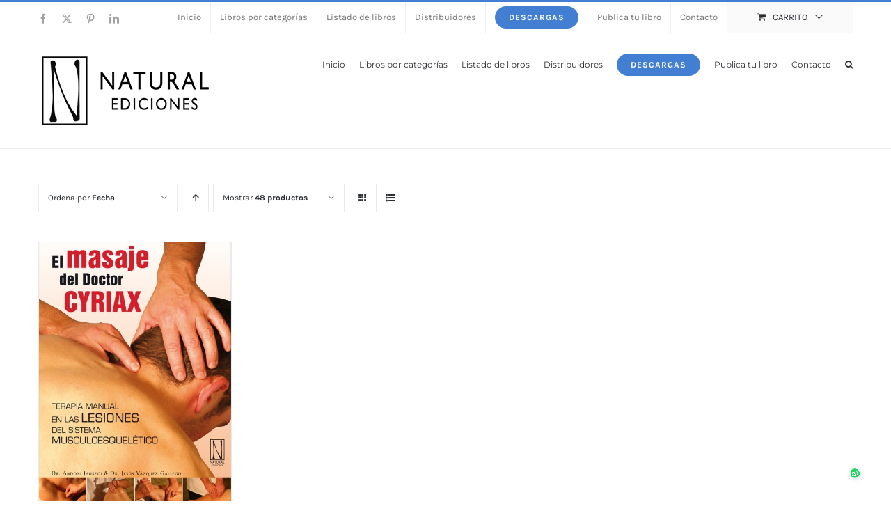

--- FILE ---
content_type: text/css
request_url: https://naturalediciones.com/wp-content/plugins/woocommerce-page-builder-for-avada/css/style.css?ver=6.8.3
body_size: 16450
content:
body.woocommerce .woocommerce-fusion-builder-product-page div.images,body.woocommerce .woocommerce-fusion-builder-product-page .iconic-woothumbs-all-images-wrap,body.woocommerce .woocommerce-fusion-builder-product-page .mkd-single-product-images,body.woocommerce .woocommerce-fusion-builder-product-page .avada-single-product-gallery-wrapper,body.woocommerce .woocommerce-fusion-builder-product-page .images,body.woocommerce .woocommerce-fusion-builder-product-page .iconic-pc-images{width:100% !important;max-width:100% !important;float:none !important}body.woocommerce .woocommerce-fusion-builder-product-page .summary{width:100% !important;max-width:100% !important;float:none !important;margin:0 !important;padding:0 !important}.woocommerce-page.woocommerce-fusion-builder-page #main{padding-bottom:0}.woocommerce-page.woocommerce-fusion-builder-page #content p:empty{display:none !important}.woocommerce-fusion-builder-product-page{position:relative}.woocommerce-fusion-builder-product-page *,.woocommerce-fusion-builder-product-page *:before,.woocommerce-fusion-builder-product-page *:after{-webkit-box-sizing:border-box;-moz-box-sizing:border-box;box-sizing:border-box}.woocommerce-fusion-builder-product-page .woocommerce-product-gallery__wrapper{max-width:unset}.woocommerce-fusion-builder-product-page #review_form #respond{float:none !important}.woocommerce-fusion-builder-product-page,.woocommerce-fusion-builder-product-page.summary{width:auto !important;float:none !important;max-width:unset !important}.woocommerce .woocommerce-fusion-builder-product-page.summary{padding:0}.woocommerce .woocommerce-fusion-builder-product-page.summary>section.l-section-h{padding:0 !important}.woocommerce .woocommerce-fusion-builder-product-page.summary>section.l-section-h .l-section-h{padding-top:0 !important}.woocommerce-fusion-builder-sidebar.sidebar{width:100% !important;float:none !important}.woocommerce-product-gallery li{margin:0;cursor:pointer}.woocommerce-product-gallery.woocommerce-product-gallery-slider .woocommerce-product-gallery__trigger{display:none !important}.woocommerce-product-gallery #product-image-slider,.woocommerce-product-gallery #product-thumbnails-carousel{margin:auto}.woocommerce-product-gallery #product-image-slider img{width:100%;margin:0;padding:0}.woocommerce-product-gallery #product-image-slider .woocommerce-product-gallery__image{padding:0;margin:0}.woocommerce-product-gallery #product-thumbnails-carousel{margin-top:10px}.woocommerce-product-gallery #product-thumbnails-carousel .slick-slide{padding-top:10px}.woocommerce-product-gallery #product-thumbnails-carousel img{display:block;cursor:pointer;-webkit-backface-visibility:hidden;backface-visibility:hidden;border:1px solid transparent;background:transparent !important;-ms-transform:translateY(0);transform:translateY(0);transition:transform 0.6s, opacity 0.6s}.woocommerce-product-gallery #product-thumbnails-carousel .slick-slide:hover img,.woocommerce-product-gallery #product-thumbnails-carousel .slick-current img{border-color:rgba(153,153,153,0.8);opacity:1}.woocommerce-product-gallery #product-thumbnails-carousel:not(.slick-vertical) .slick-slide:hover img,.woocommerce-product-gallery #product-thumbnails-carousel:not(.slick-vertical) .slick-current img{-ms-transform:translateY(-5px);transform:translateY(-5px)}.woocommerce-product-gallery .btn-prev,.woocommerce-product-gallery .btn-next{position:absolute;top:45%;z-index:999;width:25px;height:25px;padding:0;cursor:pointer;border:none;outline:none;text-align:center}.woocommerce-product-gallery .slider-for .btn-prev,.woocommerce-product-gallery .slider-for .btn-next{position:absolute;top:45%;z-index:999;width:40px;height:35px;line-height:35px;border-radius:0;padding:0;font-size:25px;border:none;text-align:center}.woocommerce-product-gallery .btn-prev,.woocommerce-product-gallery .btn-next{color:#fff;background:#000000}.woocommerce-product-gallery .btn-next{right:0}.woocommerce-product-gallery .slider-for{overflow:hidden;margin-bottom:15px}.woocommerce-product-gallery .slider-nav{overflow:hidden}.woocommerce-product-gallery .slider-nav .btn-prev,.woocommerce-product-gallery .slider-nav .btn-next{line-height:25px !important}.woocommerce-product-gallery .slider-nav .btn-prev,.woocommerce-product-gallery .slider-for .btn-prev{margin-left:-20px}.woocommerce-product-gallery .slider-nav .btn-next,.woocommerce-product-gallery .slider-for .btn-next{margin-right:-20px}.woocommerce-product-gallery .slider-nav .btn-prev,.woocommerce-product-gallery .slider-nav .btn-next,.woocommerce-product-gallery .slider-for .btn-prev,.woocommerce-product-gallery .slider-for .btn-next{opacity:0;transition:all .3s ease-in-out}.woocommerce-product-gallery .slider-nav:hover .btn-prev,.woocommerce-product-gallery .slider-nav:hover .btn-next,.woocommerce-product-gallery .slider-for:hover .btn-prev,.woocommerce-product-gallery .slider-for:hover .btn-next{opacity:1;margin:0}.woocommerce-product-gallery .slider-nav:hover .btn-prev.slick-disabled,.woocommerce-product-gallery .slider-nav:hover .btn-next.slick-disabled,.woocommerce-product-gallery .slider-for:hover .btn-prev.slick-disabled,.woocommerce-product-gallery .slider-for:hover .btn-next.slick-disabled{cursor:not-allowed;opacity:.5}.woocommerce-product-gallery .slider-nav .btn-prev.slick-disabled,.woocommerce-product-gallery .slider-nav .btn-next.slick-disabled,.woocommerce-product-gallery .slider-for .btn-prev.slick-disabled,.woocommerce-product-gallery .slider-for .btn-next.slick-disabled{cursor:not-allowed}.woocommerce-product-gallery .slick-vertical .btn-prev{position:absolute;top:0;margin-left:-13px}.woocommerce-product-gallery .slick-vertical .btn-next{position:absolute;top:auto;bottom:0;margin-right:0}.woocommerce-product-gallery .slick-vertical#product-thumbnails-carousel{margin-top:0}.woocommerce-product-gallery .slick-vertical#product-thumbnails-carousel .slick-slide{border:0px;padding:0}.product-thumbs-vertical.woocommerce-product-gallery .woocommerce-product-gallery__trigger{display:none !important;opacity:0;visibility:hidden}@media (min-width: 768px){.product-thumbs-vertical.woocommerce-product-gallery{display:flex;flex-wrap:wrap;flex-direction:row-reverse}.product-thumbs-vertical.woocommerce-product-gallery #product-image-slider{width:79%;margin-left:1%}.product-thumbs-vertical.woocommerce-product-gallery #product-thumbnails-carousel{margin:0;width:20%;margin-left:0%}.product-thumbs-vertical.woocommerce-product-gallery #product-thumbnails-carousel{position:relative}.product-thumbs-vertical.woocommerce-product-gallery #product-thumbnails-carousel .flex-direction-nav li .flex-prev{top:0;left:50%;right:0;margin-left:-15px}.product-thumbs-vertical.woocommerce-product-gallery #product-thumbnails-carousel .flex-direction-nav li .flex-next{bottom:0;left:50%;right:0;margin-left:-15px}.product-thumbs-vertical.woocommerce-product-gallery #product-thumbnails-carousel li:hover img,.product-thumbs-vertical.woocommerce-product-gallery #product-thumbnails-carousel li img.flex-active{transform:translateY(0)}.product-thumbs-vertical.woocommerce-product-gallery.vertical-right{flex-direction:unset}.product-thumbs-vertical.woocommerce-product-gallery.vertical-right #product-image-slider{margin-left:0%;margin-right:1%}}.product-thumbs-vertical.woocommerce-product-gallery .slick-vertical .btn-prev,.product-thumbs-vertical.woocommerce-product-gallery .slick-vertical .btn-next{display:none;left:50%;transform:rotate(90deg);margin-left:-15px}#product-thumbnails-carousel .slick-slide{transition:all ease-in-out .3s;opacity:.5;cursor:pointer}#product-thumbnails-carousel .slick-slide.slick-current{opacity:1}#product-thumbnails-carousel img{width:auto}img.vbox-figlio{margin:auto}.woocommerce-fusion-builder-iconic-pc-images .woocommerce-product-gallery .woocommerce-product-gallery__image:nth-child(n+2){width:auto;display:block}.woocommerce-fusion-builder-iconic-pc-images.no-zoom_img .woocommerce-product-gallery .zoomImg{display:none !important}.woocommerce .woocommerce-fusion-builder-product-share .social-share{margin:0}.woocommerce form.checkout.woocommerce-fusion-builder-woocommerce-checkout #order_review,.woocommerce form.checkout.woocommerce-fusion-builder-woocommerce-checkout #order_review_heading{display:block}.woocommerce.woocommerce-page-builder .shop_table.cart{width:100% !important;float:none !important;margin:0;padding:0}.woocommerce-fusion-builder-woocommerce-checkout>.woocommerce-form-coupon-toggle{display:none !important}.woocommerce-fusion-builder-woocommerce-product-achive.Impreza ul.products ~ .pagination{margin-top:2.4rem}ul.products{list-style:none}.woocommerce-fusion-builder-woocommerce-products ul.products,.woocommerce-fusion-builder-woocommerce-products .woocommerce ul.products{width:100%;display:grid;margin:0;grid-column-gap:20px;grid-row-gap:40px;margin-bottom:0;grid-template-columns:repeat(4, 1fr)}.woocommerce-fusion-builder-woocommerce-products ul.products:before,.woocommerce-fusion-builder-woocommerce-products ul.products:after,.woocommerce-fusion-builder-woocommerce-products .woocommerce ul.products:before,.woocommerce-fusion-builder-woocommerce-products .woocommerce ul.products:after{content:none;display:none}.woocommerce-fusion-builder-woocommerce-products ul.products li,.woocommerce-fusion-builder-woocommerce-products ul.products li.product,.woocommerce-fusion-builder-woocommerce-products ul.products .product-item,.woocommerce-fusion-builder-woocommerce-products .woocommerce ul.products li,.woocommerce-fusion-builder-woocommerce-products .woocommerce ul.products li.product,.woocommerce-fusion-builder-woocommerce-products .woocommerce ul.products .product-item{width:auto !important;padding:0;margin:0;float:none}@media (max-width: 1024px){.woocommerce-fusion-builder-woocommerce-products ul.products{grid-template-columns:repeat(3, 1fr)}}@media (max-width: 767px){.woocommerce-fusion-builder-woocommerce-products ul.products{grid-template-columns:repeat(2, 1fr)}}.woocommerce-fusion-builder-woocommerce-products.products-columns-1 ul.products{grid-template-columns:repeat(1, 1fr)}.woocommerce-fusion-builder-woocommerce-products.products-columns-2 ul.products{grid-template-columns:repeat(2, 1fr)}.woocommerce-fusion-builder-woocommerce-products.products-columns-3 ul.products{grid-template-columns:repeat(3, 1fr)}.woocommerce-fusion-builder-woocommerce-products.products-columns-4 ul.products{grid-template-columns:repeat(4, 1fr)}.woocommerce-fusion-builder-woocommerce-products.products-columns-5 ul.products{grid-template-columns:repeat(5, 1fr)}.woocommerce-fusion-builder-woocommerce-products.products-columns-6 ul.products{grid-template-columns:repeat(6, 1fr)}.woocommerce-fusion-builder-woocommerce-products.products-columns-7 ul.products{grid-template-columns:repeat(7, 1fr)}.woocommerce-fusion-builder-woocommerce-products.products-columns-8 ul.products{grid-template-columns:repeat(8, 1fr)}.woocommerce-fusion-builder-woocommerce-products.products-columns-9 ul.products{grid-template-columns:repeat(9, 1fr)}.woocommerce-fusion-builder-woocommerce-products.products-columns-10 ul.products{grid-template-columns:repeat(10, 1fr)}.woocommerce-fusion-builder-woocommerce-products.products-columns-11 ul.products{grid-template-columns:repeat(11, 1fr)}.woocommerce-fusion-builder-woocommerce-products.products-columns-12 ul.products{grid-template-columns:repeat(12, 1fr)}@media (max-width: 1024px){.woocommerce-fusion-builder-woocommerce-products.products-columns-tablet-1 ul.products{grid-template-columns:repeat(1, 1fr)}.woocommerce-fusion-builder-woocommerce-products.products-columns-tablet-2 ul.products{grid-template-columns:repeat(2, 1fr)}.woocommerce-fusion-builder-woocommerce-products.products-columns-tablet-3 ul.products{grid-template-columns:repeat(3, 1fr)}.woocommerce-fusion-builder-woocommerce-products.products-columns-tablet-4 ul.products{grid-template-columns:repeat(4, 1fr)}.woocommerce-fusion-builder-woocommerce-products.products-columns-tablet-5 ul.products{grid-template-columns:repeat(5, 1fr)}.woocommerce-fusion-builder-woocommerce-products.products-columns-tablet-6 ul.products{grid-template-columns:repeat(6, 1fr)}.woocommerce-fusion-builder-woocommerce-products.products-columns-tablet-7 ul.products{grid-template-columns:repeat(7, 1fr)}.woocommerce-fusion-builder-woocommerce-products.products-columns-tablet-8 ul.products{grid-template-columns:repeat(8, 1fr)}.woocommerce-fusion-builder-woocommerce-products.products-columns-tablet-9 ul.products{grid-template-columns:repeat(9, 1fr)}.woocommerce-fusion-builder-woocommerce-products.products-columns-tablet-10 ul.products{grid-template-columns:repeat(10, 1fr)}.woocommerce-fusion-builder-woocommerce-products.products-columns-tablet-11 ul.products{grid-template-columns:repeat(11, 1fr)}.woocommerce-fusion-builder-woocommerce-products.products-columns-tablet-12 ul.products{grid-template-columns:repeat(12, 1fr)}}@media (max-width: 767px){.woocommerce-fusion-builder-woocommerce-products.products-columns-mobile-1 ul.products{grid-template-columns:repeat(1, 1fr)}.woocommerce-fusion-builder-woocommerce-products.products-columns-mobile-2 ul.products{grid-template-columns:repeat(2, 1fr)}.woocommerce-fusion-builder-woocommerce-products.products-columns-mobile-3 ul.products{grid-template-columns:repeat(3, 1fr)}.woocommerce-fusion-builder-woocommerce-products.products-columns-mobile-4 ul.products{grid-template-columns:repeat(4, 1fr)}.woocommerce-fusion-builder-woocommerce-products.products-columns-mobile-5 ul.products{grid-template-columns:repeat(5, 1fr)}.woocommerce-fusion-builder-woocommerce-products.products-columns-mobile-6 ul.products{grid-template-columns:repeat(6, 1fr)}.woocommerce-fusion-builder-woocommerce-products.products-columns-mobile-7 ul.products{grid-template-columns:repeat(7, 1fr)}.woocommerce-fusion-builder-woocommerce-products.products-columns-mobile-8 ul.products{grid-template-columns:repeat(8, 1fr)}.woocommerce-fusion-builder-woocommerce-products.products-columns-mobile-9 ul.products{grid-template-columns:repeat(9, 1fr)}.woocommerce-fusion-builder-woocommerce-products.products-columns-mobile-10 ul.products{grid-template-columns:repeat(10, 1fr)}.woocommerce-fusion-builder-woocommerce-products.products-columns-mobile-11 ul.products{grid-template-columns:repeat(11, 1fr)}.woocommerce-fusion-builder-woocommerce-products.products-columns-mobile-12 ul.products{grid-template-columns:repeat(12, 1fr)}}.woocommerce-fusion-builder-woocommerce-checkout-form #order_review,.woocommerce-fusion-builder-woocommerce-checkout-form #order_review_heading{float:none !important;width:100% !important}.woocommerce_fusion_builder_myaccount_page.woocommerce-MyAccount-content{display:block;margin:0;padding:0;overflow:visible !important;border:none;-webkit-flex-flow:unset;flex-flow:unset}.woocommerce_fusion_builder_myaccount_page.woocommerce-MyAccount-content h2,.woocommerce_fusion_builder_myaccount_page.woocommerce-MyAccount-content h3{border:0px;border-bottom:0px}.woocommerce-fusion-builder-myaccount-login-page #customer_login .col-1,.woocommerce-fusion-builder-myaccount-login-page #customer_login .col-2{width:100%;float:none;margin:0}.product.summary .cart .quantity{float:left;margin:20px 20px 20px 0}.product.summary .cart .quantity.hidden{display:none;margin:0}.woocommerce-fusion-builder.woocommerce-fusion-builder-page .woocommerce .return-to-shop,.woocommerce-fusion-builder.woocommerce-fusion-builder-page .woocommerce .cart-empty{float:none;width:100%;text-align:inherit}.woocommerce-fusion-builder.woocommerce-fusion-builder-page .woocommerce .cart-collaterals .shipping-coupon,.woocommerce-fusion-builder.woocommerce-fusion-builder-page .woocommerce .cart-collaterals .cart_totals{float:none;width:100%;margin:0}.woocommerce-fusion-builder.woocommerce-fusion-builder-page .woocommerce.woocommerce-fusion-builder-woocommerce-checkout>.avada-myaccount-user{display:none}.woocommerce-fusion-builder.woocommerce-fusion-builder-page .woocommerce .avada-woocommerce-myaccount-heading{display:none !important}body.woocommerce-fusion-builder form.checkout .continue-checkout{display:none !important}body.woocommerce-fusion-builder.woocommerce-fusion-builder-page .woocommerce form.checkout #order_review,body.woocommerce-fusion-builder.woocommerce-fusion-builder-page .woocommerce form.checkout #order_review_heading{display:block !important}.wcf-content-center{text-align:center}.wcf-content-right{text-align:right}


--- FILE ---
content_type: application/javascript
request_url: https://naturalediciones.com/wp-content/plugins/woocommerce-page-builder-for-avada/js/script.min.js?ver=1.1.3
body_size: 2803
content:
!function(a){"use strict";a.fn.woocommerce_fusion_builder_product_gallery_slider=function(b){var c=a.extend({vertical:!1,thumbsToShow:4},b);if(a(".woocommerce-product-gallery .venobox").venobox({autoplay:!0,titleattr:"title",titleBackground:"#000000",titleBackground:"#000000",titleColor:"#fff",numerationColor:"#fff",arrowsColor:"5",titlePosition:"bottom",numeratio:!0,spinner:"double-bounce",spinColor:"#fff",border:"5px",bgcolor:"#f2f2f2",infinigall:!1,numerationPosition:"bottom"}),a("#product-image-slider").slick({slidesToShow:1,slidesToScroll:1,accessibility:!1,lazyLoad:"progressive",arrows:!0,fade:!1,infinite:!0,autoplay:!1,nextArrow:"<i class=\"btn-next fa fa-angle-right\"></i>",prevArrow:"<i class=\"btn-prev fa fa-angle-left\"></i>",asNavFor:"#product-thumbnails-carousel",dots:!1}),a("#product-thumbnails-carousel").slick({slidesToShow:c.thumbsToShow,slidesToScroll:1,accessibility:!1,asNavFor:"#product-image-slider",dots:!1,infinite:!0,arrows:!0,nextArrow:"<i class=\"btn-next fa fa-angle-right\"></i>",prevArrow:"<i class=\"btn-prev fa fa-angle-left\"></i>",centerMode:!1,dots:!1,draggable:!1,vertical:c.vertical,focusOnSelect:!0,responsive:[{breakpoint:767,settings:{slidesToShow:3,slidesToScroll:1,vertical:!1,draggable:!0,autoplay:!1,isMobile:!0,arrows:!1}}]}),a(".woocommerce-product-gallery__image img").load(function(){var b=jQuery(".woocommerce-product-gallery__image img");a(".woocommerce-product-gallery__image--thumbnail img").remove(),a(".woocommerce-product-gallery__image--thumbnail").append("<img src="+b.attr("src")+" />"),1==b.width()&&1==b.height()||(a(".slider-for .woocommerce-product-gallery__image , #product-thumbnails-carousel .slick-slide .woocommerce-product-gallery__image--thumbnail").trigger("click"),a(".woocommerce-product-gallery__image img").trigger("zoom.destroy"))}),jQuery(".woocommerce-product-gallery-slider-wrap > .onsale").length){var d=jQuery(".woocommerce-product-gallery-slider-wrap > .onsale");jQuery("div.woocommerce-product-gallery-slider-wrap #product-image-slider").prepend(d)}},jQuery(document).ready(function(){if(jQuery(".woocommerce-fusion-builder-woocommerce-checkout").find("div.woocommerce_fusion_builder_checkout_form-login").length){var a=jQuery(".woocommerce-fusion-builder-woocommerce-checkout .woocommerce-form-login-toggle"),b=jQuery(".woocommerce-fusion-builder-woocommerce-checkout form.woocommerce-form-login");jQuery(".woocommerce_fusion_builder_checkout_form-login").append(a),a.show(),b.insertAfter(a)}if(jQuery(".woocommerce-fusion-builder-woocommerce-checkout").find("div.woocommerce_fusion_builder_checkout_coupon_form").length){var c=jQuery(".woocommerce-fusion-builder-woocommerce-checkout .woocommerce-content-box.checkout_coupon");jQuery(".woocommerce_fusion_builder_checkout_coupon_form").append(c)}})}(jQuery);